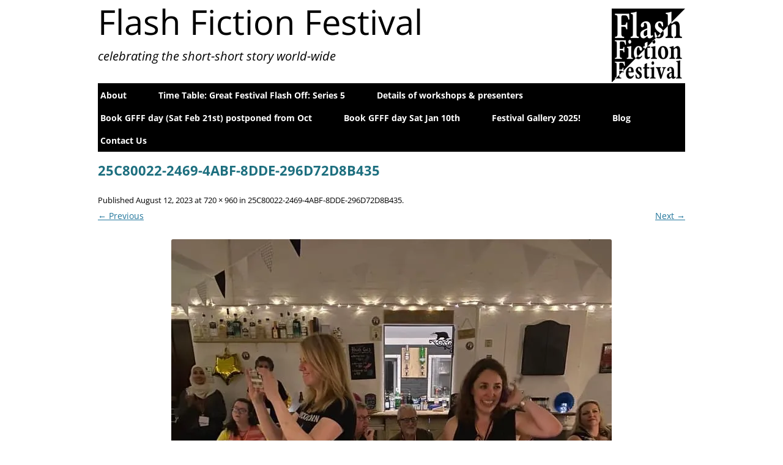

--- FILE ---
content_type: text/html; charset=UTF-8
request_url: https://www.flashfictionfestival.com/25c80022-2469-4abf-8dde-296d72d8b435/
body_size: 9439
content:
<!DOCTYPE html>
<!--[if IE 7]>
<html class="ie ie7" lang="en-GB">
<![endif]-->
<!--[if IE 8]>
<html class="ie ie8" lang="en-GB">
<![endif]-->
<!--[if !(IE 7) & !(IE 8)]><!-->
<html lang="en-GB">
<!--<![endif]-->
<head>
<meta charset="UTF-8" />
<meta name="viewport" content="width=device-width" />
<title>25C80022-2469-4ABF-8DDE-296D72D8B435 | Flash Fiction Festival</title>
<link rel="profile" href="http://gmpg.org/xfn/11" />
<link rel="pingback" href="https://www.flashfictionfestival.com/xmlrpc.php" />
<!--[if lt IE 9]>
<script src="https://www.flashfictionfestival.com/wp-content/themes/twentytwelve/js/html5.js" type="text/javascript"></script>
<![endif]-->
<meta name='robots' content='max-image-preview:large' />
<link rel='dns-prefetch' href='//www.flashfictionfestival.com' />
<link rel='dns-prefetch' href='//secure.gravatar.com' />
<link rel='dns-prefetch' href='//stats.wp.com' />
<link rel='dns-prefetch' href='//v0.wordpress.com' />
<link rel='preconnect' href='//i0.wp.com' />
<link rel='preconnect' href='//c0.wp.com' />
<link rel="alternate" type="application/rss+xml" title="Flash Fiction Festival &raquo; Feed" href="https://www.flashfictionfestival.com/feed/" />
<link rel="alternate" type="application/rss+xml" title="Flash Fiction Festival &raquo; Comments Feed" href="https://www.flashfictionfestival.com/comments/feed/" />
<link rel="alternate" title="oEmbed (JSON)" type="application/json+oembed" href="https://www.flashfictionfestival.com/wp-json/oembed/1.0/embed?url=https%3A%2F%2Fwww.flashfictionfestival.com%2F25c80022-2469-4abf-8dde-296d72d8b435%2F" />
<link rel="alternate" title="oEmbed (XML)" type="text/xml+oembed" href="https://www.flashfictionfestival.com/wp-json/oembed/1.0/embed?url=https%3A%2F%2Fwww.flashfictionfestival.com%2F25c80022-2469-4abf-8dde-296d72d8b435%2F&#038;format=xml" />
<style id='wp-img-auto-sizes-contain-inline-css' type='text/css'>
img:is([sizes=auto i],[sizes^="auto," i]){contain-intrinsic-size:3000px 1500px}
/*# sourceURL=wp-img-auto-sizes-contain-inline-css */
</style>
<style id='wp-emoji-styles-inline-css' type='text/css'>

	img.wp-smiley, img.emoji {
		display: inline !important;
		border: none !important;
		box-shadow: none !important;
		height: 1em !important;
		width: 1em !important;
		margin: 0 0.07em !important;
		vertical-align: -0.1em !important;
		background: none !important;
		padding: 0 !important;
	}
/*# sourceURL=wp-emoji-styles-inline-css */
</style>
<style id='wp-block-library-inline-css' type='text/css'>
:root{--wp-block-synced-color:#7a00df;--wp-block-synced-color--rgb:122,0,223;--wp-bound-block-color:var(--wp-block-synced-color);--wp-editor-canvas-background:#ddd;--wp-admin-theme-color:#007cba;--wp-admin-theme-color--rgb:0,124,186;--wp-admin-theme-color-darker-10:#006ba1;--wp-admin-theme-color-darker-10--rgb:0,107,160.5;--wp-admin-theme-color-darker-20:#005a87;--wp-admin-theme-color-darker-20--rgb:0,90,135;--wp-admin-border-width-focus:2px}@media (min-resolution:192dpi){:root{--wp-admin-border-width-focus:1.5px}}.wp-element-button{cursor:pointer}:root .has-very-light-gray-background-color{background-color:#eee}:root .has-very-dark-gray-background-color{background-color:#313131}:root .has-very-light-gray-color{color:#eee}:root .has-very-dark-gray-color{color:#313131}:root .has-vivid-green-cyan-to-vivid-cyan-blue-gradient-background{background:linear-gradient(135deg,#00d084,#0693e3)}:root .has-purple-crush-gradient-background{background:linear-gradient(135deg,#34e2e4,#4721fb 50%,#ab1dfe)}:root .has-hazy-dawn-gradient-background{background:linear-gradient(135deg,#faaca8,#dad0ec)}:root .has-subdued-olive-gradient-background{background:linear-gradient(135deg,#fafae1,#67a671)}:root .has-atomic-cream-gradient-background{background:linear-gradient(135deg,#fdd79a,#004a59)}:root .has-nightshade-gradient-background{background:linear-gradient(135deg,#330968,#31cdcf)}:root .has-midnight-gradient-background{background:linear-gradient(135deg,#020381,#2874fc)}:root{--wp--preset--font-size--normal:16px;--wp--preset--font-size--huge:42px}.has-regular-font-size{font-size:1em}.has-larger-font-size{font-size:2.625em}.has-normal-font-size{font-size:var(--wp--preset--font-size--normal)}.has-huge-font-size{font-size:var(--wp--preset--font-size--huge)}.has-text-align-center{text-align:center}.has-text-align-left{text-align:left}.has-text-align-right{text-align:right}.has-fit-text{white-space:nowrap!important}#end-resizable-editor-section{display:none}.aligncenter{clear:both}.items-justified-left{justify-content:flex-start}.items-justified-center{justify-content:center}.items-justified-right{justify-content:flex-end}.items-justified-space-between{justify-content:space-between}.screen-reader-text{border:0;clip-path:inset(50%);height:1px;margin:-1px;overflow:hidden;padding:0;position:absolute;width:1px;word-wrap:normal!important}.screen-reader-text:focus{background-color:#ddd;clip-path:none;color:#444;display:block;font-size:1em;height:auto;left:5px;line-height:normal;padding:15px 23px 14px;text-decoration:none;top:5px;width:auto;z-index:100000}html :where(.has-border-color){border-style:solid}html :where([style*=border-top-color]){border-top-style:solid}html :where([style*=border-right-color]){border-right-style:solid}html :where([style*=border-bottom-color]){border-bottom-style:solid}html :where([style*=border-left-color]){border-left-style:solid}html :where([style*=border-width]){border-style:solid}html :where([style*=border-top-width]){border-top-style:solid}html :where([style*=border-right-width]){border-right-style:solid}html :where([style*=border-bottom-width]){border-bottom-style:solid}html :where([style*=border-left-width]){border-left-style:solid}html :where(img[class*=wp-image-]){height:auto;max-width:100%}:where(figure){margin:0 0 1em}html :where(.is-position-sticky){--wp-admin--admin-bar--position-offset:var(--wp-admin--admin-bar--height,0px)}@media screen and (max-width:600px){html :where(.is-position-sticky){--wp-admin--admin-bar--position-offset:0px}}

/*# sourceURL=wp-block-library-inline-css */
</style><style id='global-styles-inline-css' type='text/css'>
:root{--wp--preset--aspect-ratio--square: 1;--wp--preset--aspect-ratio--4-3: 4/3;--wp--preset--aspect-ratio--3-4: 3/4;--wp--preset--aspect-ratio--3-2: 3/2;--wp--preset--aspect-ratio--2-3: 2/3;--wp--preset--aspect-ratio--16-9: 16/9;--wp--preset--aspect-ratio--9-16: 9/16;--wp--preset--color--black: #000000;--wp--preset--color--cyan-bluish-gray: #abb8c3;--wp--preset--color--white: #fff;--wp--preset--color--pale-pink: #f78da7;--wp--preset--color--vivid-red: #cf2e2e;--wp--preset--color--luminous-vivid-orange: #ff6900;--wp--preset--color--luminous-vivid-amber: #fcb900;--wp--preset--color--light-green-cyan: #7bdcb5;--wp--preset--color--vivid-green-cyan: #00d084;--wp--preset--color--pale-cyan-blue: #8ed1fc;--wp--preset--color--vivid-cyan-blue: #0693e3;--wp--preset--color--vivid-purple: #9b51e0;--wp--preset--color--blue: #21759b;--wp--preset--color--dark-gray: #444;--wp--preset--color--medium-gray: #9f9f9f;--wp--preset--color--light-gray: #e6e6e6;--wp--preset--gradient--vivid-cyan-blue-to-vivid-purple: linear-gradient(135deg,rgb(6,147,227) 0%,rgb(155,81,224) 100%);--wp--preset--gradient--light-green-cyan-to-vivid-green-cyan: linear-gradient(135deg,rgb(122,220,180) 0%,rgb(0,208,130) 100%);--wp--preset--gradient--luminous-vivid-amber-to-luminous-vivid-orange: linear-gradient(135deg,rgb(252,185,0) 0%,rgb(255,105,0) 100%);--wp--preset--gradient--luminous-vivid-orange-to-vivid-red: linear-gradient(135deg,rgb(255,105,0) 0%,rgb(207,46,46) 100%);--wp--preset--gradient--very-light-gray-to-cyan-bluish-gray: linear-gradient(135deg,rgb(238,238,238) 0%,rgb(169,184,195) 100%);--wp--preset--gradient--cool-to-warm-spectrum: linear-gradient(135deg,rgb(74,234,220) 0%,rgb(151,120,209) 20%,rgb(207,42,186) 40%,rgb(238,44,130) 60%,rgb(251,105,98) 80%,rgb(254,248,76) 100%);--wp--preset--gradient--blush-light-purple: linear-gradient(135deg,rgb(255,206,236) 0%,rgb(152,150,240) 100%);--wp--preset--gradient--blush-bordeaux: linear-gradient(135deg,rgb(254,205,165) 0%,rgb(254,45,45) 50%,rgb(107,0,62) 100%);--wp--preset--gradient--luminous-dusk: linear-gradient(135deg,rgb(255,203,112) 0%,rgb(199,81,192) 50%,rgb(65,88,208) 100%);--wp--preset--gradient--pale-ocean: linear-gradient(135deg,rgb(255,245,203) 0%,rgb(182,227,212) 50%,rgb(51,167,181) 100%);--wp--preset--gradient--electric-grass: linear-gradient(135deg,rgb(202,248,128) 0%,rgb(113,206,126) 100%);--wp--preset--gradient--midnight: linear-gradient(135deg,rgb(2,3,129) 0%,rgb(40,116,252) 100%);--wp--preset--font-size--small: 13px;--wp--preset--font-size--medium: 20px;--wp--preset--font-size--large: 36px;--wp--preset--font-size--x-large: 42px;--wp--preset--spacing--20: 0.44rem;--wp--preset--spacing--30: 0.67rem;--wp--preset--spacing--40: 1rem;--wp--preset--spacing--50: 1.5rem;--wp--preset--spacing--60: 2.25rem;--wp--preset--spacing--70: 3.38rem;--wp--preset--spacing--80: 5.06rem;--wp--preset--shadow--natural: 6px 6px 9px rgba(0, 0, 0, 0.2);--wp--preset--shadow--deep: 12px 12px 50px rgba(0, 0, 0, 0.4);--wp--preset--shadow--sharp: 6px 6px 0px rgba(0, 0, 0, 0.2);--wp--preset--shadow--outlined: 6px 6px 0px -3px rgb(255, 255, 255), 6px 6px rgb(0, 0, 0);--wp--preset--shadow--crisp: 6px 6px 0px rgb(0, 0, 0);}:where(.is-layout-flex){gap: 0.5em;}:where(.is-layout-grid){gap: 0.5em;}body .is-layout-flex{display: flex;}.is-layout-flex{flex-wrap: wrap;align-items: center;}.is-layout-flex > :is(*, div){margin: 0;}body .is-layout-grid{display: grid;}.is-layout-grid > :is(*, div){margin: 0;}:where(.wp-block-columns.is-layout-flex){gap: 2em;}:where(.wp-block-columns.is-layout-grid){gap: 2em;}:where(.wp-block-post-template.is-layout-flex){gap: 1.25em;}:where(.wp-block-post-template.is-layout-grid){gap: 1.25em;}.has-black-color{color: var(--wp--preset--color--black) !important;}.has-cyan-bluish-gray-color{color: var(--wp--preset--color--cyan-bluish-gray) !important;}.has-white-color{color: var(--wp--preset--color--white) !important;}.has-pale-pink-color{color: var(--wp--preset--color--pale-pink) !important;}.has-vivid-red-color{color: var(--wp--preset--color--vivid-red) !important;}.has-luminous-vivid-orange-color{color: var(--wp--preset--color--luminous-vivid-orange) !important;}.has-luminous-vivid-amber-color{color: var(--wp--preset--color--luminous-vivid-amber) !important;}.has-light-green-cyan-color{color: var(--wp--preset--color--light-green-cyan) !important;}.has-vivid-green-cyan-color{color: var(--wp--preset--color--vivid-green-cyan) !important;}.has-pale-cyan-blue-color{color: var(--wp--preset--color--pale-cyan-blue) !important;}.has-vivid-cyan-blue-color{color: var(--wp--preset--color--vivid-cyan-blue) !important;}.has-vivid-purple-color{color: var(--wp--preset--color--vivid-purple) !important;}.has-black-background-color{background-color: var(--wp--preset--color--black) !important;}.has-cyan-bluish-gray-background-color{background-color: var(--wp--preset--color--cyan-bluish-gray) !important;}.has-white-background-color{background-color: var(--wp--preset--color--white) !important;}.has-pale-pink-background-color{background-color: var(--wp--preset--color--pale-pink) !important;}.has-vivid-red-background-color{background-color: var(--wp--preset--color--vivid-red) !important;}.has-luminous-vivid-orange-background-color{background-color: var(--wp--preset--color--luminous-vivid-orange) !important;}.has-luminous-vivid-amber-background-color{background-color: var(--wp--preset--color--luminous-vivid-amber) !important;}.has-light-green-cyan-background-color{background-color: var(--wp--preset--color--light-green-cyan) !important;}.has-vivid-green-cyan-background-color{background-color: var(--wp--preset--color--vivid-green-cyan) !important;}.has-pale-cyan-blue-background-color{background-color: var(--wp--preset--color--pale-cyan-blue) !important;}.has-vivid-cyan-blue-background-color{background-color: var(--wp--preset--color--vivid-cyan-blue) !important;}.has-vivid-purple-background-color{background-color: var(--wp--preset--color--vivid-purple) !important;}.has-black-border-color{border-color: var(--wp--preset--color--black) !important;}.has-cyan-bluish-gray-border-color{border-color: var(--wp--preset--color--cyan-bluish-gray) !important;}.has-white-border-color{border-color: var(--wp--preset--color--white) !important;}.has-pale-pink-border-color{border-color: var(--wp--preset--color--pale-pink) !important;}.has-vivid-red-border-color{border-color: var(--wp--preset--color--vivid-red) !important;}.has-luminous-vivid-orange-border-color{border-color: var(--wp--preset--color--luminous-vivid-orange) !important;}.has-luminous-vivid-amber-border-color{border-color: var(--wp--preset--color--luminous-vivid-amber) !important;}.has-light-green-cyan-border-color{border-color: var(--wp--preset--color--light-green-cyan) !important;}.has-vivid-green-cyan-border-color{border-color: var(--wp--preset--color--vivid-green-cyan) !important;}.has-pale-cyan-blue-border-color{border-color: var(--wp--preset--color--pale-cyan-blue) !important;}.has-vivid-cyan-blue-border-color{border-color: var(--wp--preset--color--vivid-cyan-blue) !important;}.has-vivid-purple-border-color{border-color: var(--wp--preset--color--vivid-purple) !important;}.has-vivid-cyan-blue-to-vivid-purple-gradient-background{background: var(--wp--preset--gradient--vivid-cyan-blue-to-vivid-purple) !important;}.has-light-green-cyan-to-vivid-green-cyan-gradient-background{background: var(--wp--preset--gradient--light-green-cyan-to-vivid-green-cyan) !important;}.has-luminous-vivid-amber-to-luminous-vivid-orange-gradient-background{background: var(--wp--preset--gradient--luminous-vivid-amber-to-luminous-vivid-orange) !important;}.has-luminous-vivid-orange-to-vivid-red-gradient-background{background: var(--wp--preset--gradient--luminous-vivid-orange-to-vivid-red) !important;}.has-very-light-gray-to-cyan-bluish-gray-gradient-background{background: var(--wp--preset--gradient--very-light-gray-to-cyan-bluish-gray) !important;}.has-cool-to-warm-spectrum-gradient-background{background: var(--wp--preset--gradient--cool-to-warm-spectrum) !important;}.has-blush-light-purple-gradient-background{background: var(--wp--preset--gradient--blush-light-purple) !important;}.has-blush-bordeaux-gradient-background{background: var(--wp--preset--gradient--blush-bordeaux) !important;}.has-luminous-dusk-gradient-background{background: var(--wp--preset--gradient--luminous-dusk) !important;}.has-pale-ocean-gradient-background{background: var(--wp--preset--gradient--pale-ocean) !important;}.has-electric-grass-gradient-background{background: var(--wp--preset--gradient--electric-grass) !important;}.has-midnight-gradient-background{background: var(--wp--preset--gradient--midnight) !important;}.has-small-font-size{font-size: var(--wp--preset--font-size--small) !important;}.has-medium-font-size{font-size: var(--wp--preset--font-size--medium) !important;}.has-large-font-size{font-size: var(--wp--preset--font-size--large) !important;}.has-x-large-font-size{font-size: var(--wp--preset--font-size--x-large) !important;}
/*# sourceURL=global-styles-inline-css */
</style>

<style id='classic-theme-styles-inline-css' type='text/css'>
/*! This file is auto-generated */
.wp-block-button__link{color:#fff;background-color:#32373c;border-radius:9999px;box-shadow:none;text-decoration:none;padding:calc(.667em + 2px) calc(1.333em + 2px);font-size:1.125em}.wp-block-file__button{background:#32373c;color:#fff;text-decoration:none}
/*# sourceURL=/wp-includes/css/classic-themes.min.css */
</style>
<link rel='stylesheet' id='contact-form-7-css' href='https://www.flashfictionfestival.com/wp-content/plugins/contact-form-7/includes/css/styles.css?ver=6.1.4' type='text/css' media='all' />
<link rel='stylesheet' id='parent-style-css' href='https://www.flashfictionfestival.com/wp-content/themes/twentytwelve/style.css?ver=6.9' type='text/css' media='all' />
<link rel='stylesheet' id='child-style-css' href='https://www.flashfictionfestival.com/wp-content/themes/twentytwelve-child/style.css?ver=6.9' type='text/css' media='all' />
<link rel='stylesheet' id='twentytwelve-fonts-css' href='https://www.flashfictionfestival.com/wp-content/themes/twentytwelve/fonts/font-open-sans.css?ver=20230328' type='text/css' media='all' />
<link rel='stylesheet' id='twentytwelve-style-css' href='https://www.flashfictionfestival.com/wp-content/themes/twentytwelve-child/style.css?ver=20231107' type='text/css' media='all' />
<link rel='stylesheet' id='twentytwelve-block-style-css' href='https://www.flashfictionfestival.com/wp-content/themes/twentytwelve/css/blocks.css?ver=20230213' type='text/css' media='all' />
<script type="text/javascript" src="https://c0.wp.com/c/6.9/wp-includes/js/jquery/jquery.min.js" id="jquery-core-js"></script>
<script type="text/javascript" src="https://c0.wp.com/c/6.9/wp-includes/js/jquery/jquery-migrate.min.js" id="jquery-migrate-js"></script>
<script type="text/javascript" src="https://www.flashfictionfestival.com/wp-content/themes/twentytwelve/js/navigation.js?ver=20141205" id="twentytwelve-navigation-js" defer="defer" data-wp-strategy="defer"></script>
<link rel="https://api.w.org/" href="https://www.flashfictionfestival.com/wp-json/" /><link rel="alternate" title="JSON" type="application/json" href="https://www.flashfictionfestival.com/wp-json/wp/v2/media/6660" /><link rel="EditURI" type="application/rsd+xml" title="RSD" href="https://www.flashfictionfestival.com/xmlrpc.php?rsd" />
<meta name="generator" content="WordPress 6.9" />
<link rel="canonical" href="https://www.flashfictionfestival.com/25c80022-2469-4abf-8dde-296d72d8b435/" />
<link rel='shortlink' href='https://wp.me/a8pJoK-1Jq' />
	<style>img#wpstats{display:none}</style>
		<style type="text/css" id="custom-background-css">
body.custom-background { background-color: #ffffff; }
</style>
	
<!-- Jetpack Open Graph Tags -->
<meta property="og:type" content="article" />
<meta property="og:title" content="25C80022-2469-4ABF-8DDE-296D72D8B435" />
<meta property="og:url" content="https://www.flashfictionfestival.com/25c80022-2469-4abf-8dde-296d72d8b435/" />
<meta property="og:description" content="Visit the post for more." />
<meta property="article:published_time" content="2023-08-12T18:51:00+00:00" />
<meta property="article:modified_time" content="2023-08-12T18:51:00+00:00" />
<meta property="og:site_name" content="Flash Fiction Festival" />
<meta property="og:image" content="https://www.flashfictionfestival.com/wp-content/uploads/2023/08/25C80022-2469-4ABF-8DDE-296D72D8B435.jpeg" />
<meta property="og:image:alt" content="" />
<meta property="og:locale" content="en_GB" />
<meta name="twitter:text:title" content="25C80022-2469-4ABF-8DDE-296D72D8B435" />
<meta name="twitter:image" content="https://i0.wp.com/www.flashfictionfestival.com/wp-content/uploads/2023/08/25C80022-2469-4ABF-8DDE-296D72D8B435.jpeg?fit=720%2C960&#038;ssl=1&#038;w=640" />
<meta name="twitter:card" content="summary_large_image" />
<meta name="twitter:description" content="Visit the post for more." />

<!-- End Jetpack Open Graph Tags -->
<link rel="icon" href="https://i0.wp.com/www.flashfictionfestival.com/wp-content/uploads/2017/02/cropped-fff-web-logo.png?fit=32%2C32&#038;ssl=1" sizes="32x32" />
<link rel="icon" href="https://i0.wp.com/www.flashfictionfestival.com/wp-content/uploads/2017/02/cropped-fff-web-logo.png?fit=192%2C192&#038;ssl=1" sizes="192x192" />
<link rel="apple-touch-icon" href="https://i0.wp.com/www.flashfictionfestival.com/wp-content/uploads/2017/02/cropped-fff-web-logo.png?fit=180%2C180&#038;ssl=1" />
<meta name="msapplication-TileImage" content="https://i0.wp.com/www.flashfictionfestival.com/wp-content/uploads/2017/02/cropped-fff-web-logo.png?fit=270%2C270&#038;ssl=1" />
		<style type="text/css" id="wp-custom-css">
			/*
.main-navigation li {
    margin: 0 2.85714rem 0 0;
    position: relative;
}

.main-navigation li {
    margin: 0 1.5rem 0 0;
    position: relative;
}
*/
.featured-post {
    display: none;
}
.jp-carousel-image-meta 
{display: none;
}

.site-header h1.archive-title {
	font-size:2rem;
	text-transform:none;
	color:#1D6F7F;
	font-weight:700;
}

.mailsharelink img:hover {
	opacity:.5;
}
.entry-meta a, footer.entry-meta {
color:black;
text-decoration:none;
}

.entry-meta a:hover {
color:red;
text-decoration:underline;
}

.nav-previous, .nav-next, .nav-previous .drp-txt, .nav-next .drp-txt {
font-size:.9rem;
	width:44%;
	padding:0 .5rem;
	border-radius:3px;
	background:black;
}

.nav-previous a, .nav-next a {
text-decoration:none;
	color:#fff;
	font-weight:700;
}

.nav-previous a:hover, .nav-next a:hover {
	color:red;
}


.nav-previous {

}

.nav-next {
background:black;
}


.wp-caption .wp-caption-text, p.wp-caption-text {
	margin-bottom:0;
	padding-bottom:0;
	line-height:0;
}

#text-2 {
	margin-bottom:.7rem;
	padding-bottom:0;
	background:#e6e6e6;
}

#text-2 p {
	margin-bottom:0;
}

#recent-posts-2 {
	margin-bottom:1.2rem;
}
#recent-posts-2 li, #recent-posts-2 .drp-txt {
	font-size:1rem;
	text-align:center;
}

#recent-posts-2 h3.widget-title {
	text-transform:none;
	font-weight:300;
	font-size:1.5rem;
	margin-bottom:0;
	text-align:center;
	color:#1D6F7F;
}

#recent-posts-2 li {
	border-bottom: 2px solid #e6e6e6;
}

#recent-posts-2 a {
text-decoration:none;
	color:#444;
}

#recent-posts-2 a:hover {
	color:red;
}

.entry-content .more-link {
	color: white;
	text-decoration: none;
	border-bottom: none;
	font-weight: 500;
	background:#1D6F7F;
	float:right;
	border-radius:3px;
	border: 2px solid #7FB9C4;
	padding:2px 4px;
}

#page #main #primary #content .entry-content a.more-link {
	color: white;
	text-decoration: none;
	border-bottom: none;
	font-weight: 500;
	background:#1D6F7F;
	float:right;
	border-radius:3px;
	border: 2px solid #7FB9C4;
	padding:2px 4px;
	font-style:italic;
}

#page #main #primary #content .entry-content a.more-link:hover {
	color: white;
	text-decoration: none;
	border-bottom: none;
	font-weight: 500;
	background:#1D6F7F;
	float:right;
	border-radius:3px;
	border: 2px solid #7FB9C4;
	padding:2px 4px;
	font-style:italic;
	opacity:.7;
}
#fscf_submit2, #fscf_submit3 {
	background:#1D6F7F;
	color:#ffffff;
	font-size:1rem;
}
#fscf_submit2:hover, #fscf_submit3:hover {
	background:#6F7F1D;
}

textarea#fscf_field2_18, textarea#fscf_field2_17 {
height:70px !important;
}

.hedim {
	font-size:.8rem;
	font-style:italic;
	text-align:right;
}
.entry-header img.wp-post-image {
    margin-bottom: 0;
}
#page #main #primary #content .entry-content #spons a {
	border-bottom:none;
}

#payment form p {
	color:#555555;
	font-weight:700;
	margin-bottom:0;
}
#forp {
	font-size:1.5rem;
}

#topp {
	font-weight:700;
	font-size:2.1rem;
	margin-bottom:0;
	margin-top:.5rem;
}

#botp {
	font-size:1.2rem;
	font-weight:700;
	margin-bottom:0;
}

#paycon {
	text-align:center;
	background:#1D6F7F;
	color:#fff;
	border-top:solid 3px #99D8E4;
	padding:0 .5rem .5rem .5rem;
}
#upaycon {
	text-align:center;
	background:#6F7F1D;
	color:#fff;
	border-bottom:solid 3px #99D8E4;
	padding:0 .5rem .5rem .5rem;
	margin-bottom:2rem;
}

#upaycon h3 {
	margin:0;
	padding:1rem 0 0 0;
}



#payment form {
	max-width:280px;
	background:#ffffff;
	padding:1rem;
	margin:1rem auto;
	border-radius:3px;
}
#payment td {
	text-align:center;
	font-weight:700;
	color:#555555;
	border-top:none;
}

#payment form table tr td select {
	color:#000000;
	font-size:.9rem;
	text-align:center;
}

#payment table {
	border-bottom:none;
}

p.mycapt {
	line-height:0;
	font-size:.8rem;
	font-style:italic;
	margin-bottom:.5rem;
}

 
#teampage h3 {
	clear:none;
	background:#1D6F7F;
	color:#fffffF;
	padding: 0 .5rem;
	hyphens:none;
}

#teampage p {
	margin-bottom:2rem;
}

#wrkshops h3 {
	margin-bottom:1rem;
	color:#1D6F7F;
	clear:none;
}
#wrkshops p {
	hyphens:none;
}
#menu-item-763 {
	float:right;
	margin-right:.333rem;
}

#programme p {
	margin:.5rem;
	border-top:1px solid #e6e6e6;
}

#programme ul {
	margin:.5rem;
}

a.butthov:hover {
	opacity:.5;
}

#page #main #primary #content .entry-content #upaycon a {
	color:#fff;
	border-bottom: 2px dotted #ccc;
}

#page #main #primary #content .entry-content #upaycon a:hover {
	color:red;
	border-bottom: 2px dotted red;
}


#page #main #primary #content .entry-content a {
	color:black;
	text-decoration:none;
	border-bottom: 2px dotted #999;
	font-weight:500;
}
#page #main #primary #content .entry-content a:hover {
	color:red;
	text-decoration:none;
	border-bottom: 2px dotted red;
}

#page #main #primary #content .entry-content .mailsharelink a img {
	border-bottom:none;
}
/*------------------------------------TOP MARGIN ADJUSTS */
.site-content {
	margin-top: 0;
}

#secondary {
	margin-top: 0;
}

.main-navigation {
	margin-top: 0;
}
.main-navigation li a {
  text-transform: none;
	font-size:1rem;
  padding:0 4px;
	color:white;
	line-height:2.7rem;
	font-weight:700;
}

.main-navigation li a:hover {
  color:red;
}

.main-navigation .current-menu-item > a, .main-navigation .current-menu-ancestor > a, .main-navigation .current_page_item > a, .main-navigation .current_page_ancestor > a {
	color:black;
	background:white;
	border:solid 1px black;
	border-bottom:none;
	border-top-right-radius:12px;
	border-top-left-radius:12px;
}
.entry-content img, .comment-content img, .widget img, img.header-image, .author-avatar img, img.wp-post-image {
    box-shadow: none;
}
.main-navigation ul.nav-menu, .main-navigation div.nav-menu > ul {
    border-top: 1px solid #000000;
	border-bottom: 3px solid #ffffff;
	background:black;
}


.site-header h1 a {
	color:black;
}
.site-header h1 a:hover {
	color:red;
}
.site-header h1 {
	text-align: left;
	font-size: 4rem;
	line-height: 3rem;
	font-weight: 100;
	padding-bottom:1.8rem;
}

#site-navigation .menu-toggle {
	margin:3rem auto 1rem;
	background:#000;
	color:#fff;
	font-weight:700;
	font-size:1rem;
	border-radius:9px;
	border:solid 3px #e6e6e6;
	clear:both;
}

#site-navigation .menu-toggle:hover {
	opacity:.5;
}
.site-header {
	padding:.5rem 0 1rem 0;
}

.site-header h2 {
	color:black;
    font-size: 1.4rem;
    font-weight:100;
    line-height: 1.5rem;
    text-align: left;
	font-style: italic;
	margin-bottom:1rem;
}
.entry-header .entry-title {
    color:#1D6F7F;
	padding: 0;
	font-weight:700;
}

#post-4 .entry-header {
    margin-bottom: 0rem;
}
.drp-txt {
	font-size: 1.17857rem;
}
.entry-header .entry-title a {
    color: #1D6F7F;
	font-weight:700;
}
.entry-header .entry-title a:hover {
    color: black;
}
@media screen and (max-width: 960px) {
	.site-header h1 {
		text-align: left;
		font-size: 3rem;
		line-height: 3.6rem;
		font-weight: 100;
		padding: 0 0 2rem;
	}
}
@media screen and (max-width: 600px) {
	.site-header h2 {
		text-align: center;
		font-size: .9rem;
		line-height: .5rem;
		padding:0 0 2rem;
		margin: 0;
		font-weight: 500;
	}
#bficon {
		height: 50px;
		width: 50px;
		padding-left: 1rem;
		margin: 0 auto 1rem;
	}
	
	.site-header h1 {
		text-align: center;
		font-size: 1.8rem;
		line-height: 1.5rem;
		padding:0 0 .5rem;
		margin: 0;
		font-weight: 500;
	}
.main-navigation .current-menu-item > a, .main-navigation .current-menu-ancestor > a, .main-navigation .current_page_item > a, .main-navigation .current_page_ancestor > a {
	border-radius:9px;
	padding:3px 5px;
}
.main-navigation li a {
	text-decoration: none;
	}
#site-navigation .menu-toggle {
	display:block;
	clear:both;
}
.main-navigation ul.nav-menu, .main-navigation div.nav-menu > ul {
    width:100%;
	border:none;
	border-radius:9px;
	background:#1D6F7F;
	border-top:solid #6F7F1D 9px;
	border-bottom:solid #6F7F1D 9px;
}
#menu-item-165 {
	float:none;
	padding-bottom:1rem;
}
}		</style>
		<meta name="google-site-verification" content="nd4_6lgIQxzwS1Eqa_9roADGWzFa-F4j5PU4GB6pOqY" />
</head>
<body class="attachment wp-singular attachment-template-default single single-attachment postid-6660 attachmentid-6660 attachment-jpeg custom-background wp-embed-responsive wp-theme-twentytwelve wp-child-theme-twentytwelve-child custom-background-white custom-font-enabled single-author">
<div id="page" class="hfeed site">
	<header id="masthead" class="site-header" role="banner"><header id="masthead" class="site-header" role="banner"><div style="float:right; margin-left: .1rem"><a href="https://www.flashfictionfestival.com/"><img id="bficon" class="alignnone size-full wp-image-34" src="https://www.flashfictionfestival.com/wp-content/uploads/2017/02/ffflogo.png" alt="" height="120" width="120"></a></div>
		<hgroup style="float:left">
			<h1 class="site-title"><a href="https://www.flashfictionfestival.com/" title="Flash Fiction Festival" rel="home">Flash Fiction Festival</a></h1>
			<h2 class="site-description">celebrating the short-short story world-wide</h2>
		</hgroup>

		<nav id="site-navigation" class="main-navigation" role="navigation">
			<button class="menu-toggle">Menu</button>
			<a class="assistive-text" href="#content" title="Skip to content">Skip to content</a>
			<div class="menu-menu-1-container"><ul id="menu-menu-1" class="nav-menu"><li id="menu-item-7173" class="menu-item menu-item-type-post_type menu-item-object-page menu-item-home menu-item-7173"><a href="https://www.flashfictionfestival.com/">About</a></li>
<li id="menu-item-8472" class="menu-item menu-item-type-post_type menu-item-object-page menu-item-8472"><a href="https://www.flashfictionfestival.com/online-programme-great-festival-flash-off-series-3/">Time Table:  Great Festival Flash Off: Series 5</a></li>
<li id="menu-item-8489" class="menu-item menu-item-type-post_type menu-item-object-page menu-item-8489"><a href="https://www.flashfictionfestival.com/workshops-for-the-on-line-series/">Details of workshops &#038; presenters</a></li>
<li id="menu-item-8642" class="menu-item menu-item-type-post_type menu-item-object-page menu-item-8642"><a href="https://www.flashfictionfestival.com/book-gfff-day-oct-25th-2025/">Book GFFF day (Sat Feb 21st) postponed from Oct</a></li>
<li id="menu-item-8647" class="menu-item menu-item-type-post_type menu-item-object-page menu-item-8647"><a href="https://www.flashfictionfestival.com/book-gfff-day-jan-10th-2026/">Book GFFF day Sat Jan 10th</a></li>
<li id="menu-item-8553" class="menu-item menu-item-type-post_type menu-item-object-post menu-item-8553"><a href="https://www.flashfictionfestival.com/festival-gallery-2025/">Festival Gallery 2025!</a></li>
<li id="menu-item-906" class="menu-item menu-item-type-post_type menu-item-object-page current_page_parent menu-item-906"><a href="https://www.flashfictionfestival.com/news/">Blog</a></li>
<li id="menu-item-8110" class="menu-item menu-item-type-post_type menu-item-object-page menu-item-8110"><a href="https://www.flashfictionfestival.com/talking-with-us/">Contact Us</a></li>
</ul></div>		</nav><!-- #site-navigation -->

			</header><!-- #masthead --><div id="main" class="wrapper">
	<div id="primary" class="site-content">
		<div id="content" role="main">

		
				<article id="post-6660" class="image-attachment post-6660 attachment type-attachment status-inherit hentry">
					<header class="entry-header">
						<h1 class="entry-title">25C80022-2469-4ABF-8DDE-296D72D8B435</h1>

						<footer class="entry-meta">
							<span class="meta-prep meta-prep-entry-date">Published </span> <span class="entry-date"><time class="entry-date" datetime="2023-08-12T19:51:00+01:00">August 12, 2023</time></span> at <a href="https://www.flashfictionfestival.com/wp-content/uploads/2023/08/25C80022-2469-4ABF-8DDE-296D72D8B435.jpeg" title="Link to full-size image">720 &times; 960</a> in <a href="https://www.flashfictionfestival.com/25c80022-2469-4abf-8dde-296d72d8b435/" title="Go to 25C80022-2469-4ABF-8DDE-296D72D8B435" rel="gallery">25C80022-2469-4ABF-8DDE-296D72D8B435</a>.													</footer><!-- .entry-meta -->

						<nav id="image-navigation" class="navigation">
							<span class="previous-image"><a href='https://www.flashfictionfestival.com/3bd6caa1-0a9b-46df-8369-2f720fd57005_1_105_c/'>&larr; Previous</a></span>
							<span class="next-image"><a href='https://www.flashfictionfestival.com/827771a2-1bca-43b9-bfa0-612619592d59/'>Next &rarr;</a></span>
						</nav><!-- #image-navigation -->
					</header><!-- .entry-header -->

					<div class="entry-content">

						<div class="entry-attachment">
							<div class="attachment">
											<a href="https://www.flashfictionfestival.com/827771a2-1bca-43b9-bfa0-612619592d59/" title="25C80022-2469-4ABF-8DDE-296D72D8B435" rel="attachment">
									<img width="720" height="960" src="https://i0.wp.com/www.flashfictionfestival.com/wp-content/uploads/2023/08/25C80022-2469-4ABF-8DDE-296D72D8B435.jpeg?fit=720%2C960&amp;ssl=1" class="attachment-960x960 size-960x960" alt="" decoding="async" fetchpriority="high" srcset="https://i0.wp.com/www.flashfictionfestival.com/wp-content/uploads/2023/08/25C80022-2469-4ABF-8DDE-296D72D8B435.jpeg?w=720&amp;ssl=1 720w, https://i0.wp.com/www.flashfictionfestival.com/wp-content/uploads/2023/08/25C80022-2469-4ABF-8DDE-296D72D8B435.jpeg?resize=225%2C300&amp;ssl=1 225w, https://i0.wp.com/www.flashfictionfestival.com/wp-content/uploads/2023/08/25C80022-2469-4ABF-8DDE-296D72D8B435.jpeg?resize=624%2C832&amp;ssl=1 624w" sizes="(max-width: 720px) 100vw, 720px" data-attachment-id="6660" data-permalink="https://www.flashfictionfestival.com/25c80022-2469-4abf-8dde-296d72d8b435/" data-orig-file="https://i0.wp.com/www.flashfictionfestival.com/wp-content/uploads/2023/08/25C80022-2469-4ABF-8DDE-296D72D8B435.jpeg?fit=720%2C960&amp;ssl=1" data-orig-size="720,960" data-comments-opened="0" data-image-meta="{&quot;aperture&quot;:&quot;0&quot;,&quot;credit&quot;:&quot;&quot;,&quot;camera&quot;:&quot;&quot;,&quot;caption&quot;:&quot;&quot;,&quot;created_timestamp&quot;:&quot;0&quot;,&quot;copyright&quot;:&quot;&quot;,&quot;focal_length&quot;:&quot;0&quot;,&quot;iso&quot;:&quot;0&quot;,&quot;shutter_speed&quot;:&quot;0&quot;,&quot;title&quot;:&quot;&quot;,&quot;orientation&quot;:&quot;1&quot;}" data-image-title="25C80022-2469-4ABF-8DDE-296D72D8B435" data-image-description="" data-image-caption="" data-medium-file="https://i0.wp.com/www.flashfictionfestival.com/wp-content/uploads/2023/08/25C80022-2469-4ABF-8DDE-296D72D8B435.jpeg?fit=225%2C300&amp;ssl=1" data-large-file="https://i0.wp.com/www.flashfictionfestival.com/wp-content/uploads/2023/08/25C80022-2469-4ABF-8DDE-296D72D8B435.jpeg?fit=720%2C960&amp;ssl=1" />								</a>

															</div><!-- .attachment -->

						</div><!-- .entry-attachment -->

						<div class="entry-description">
																				</div><!-- .entry-description -->

					</div><!-- .entry-content -->

				</article><!-- #post -->

				
<div id="comments" class="comments-area">

	
	
	
</div><!-- #comments .comments-area -->

			
		</div><!-- #content -->
	</div><!-- #primary -->

	</div><!-- #main .wrapper -->
	<footer id="colophon" role="contentinfo">
		<!-- <div class="site-info">
						<a href="http://wordpress.org/" title="Semantic Personal Publishing Platform">Proudly powered by WordPress</a>
		</div> --></p>We use Cookies to make this site simpler. <a title="Cookies" href="/policies/#cookie" rel="nofollow">Find out more about cookies.</a><br><a title="Home Page" href="/"><strong>|Home|</strong></a>&nbsp;&nbsp;&nbsp;<a title="Terms and Conditions" href="/policies/#tnc" rel="nofollow"><strong>|Terms and Conditions|</strong></a>&nbsp;&nbsp;&nbsp;<a title="Privacy Policy" href="/policies/#privpol" rel="nofollow"><strong>|Privacy Policy|</strong></a>&nbsp;&nbsp;&nbsp;<a title="Get In Touch" href="/talking-with-us/" rel="nofollow"><strong>|Contact Us|</strong></a><br>© 2017-2026 Flash Fiction Festival<div id="sopen">&nbsp;</div><!-- .site-info -->

	</footer><!-- #colophon -->
</div><!-- #page -->

<script type="speculationrules">
{"prefetch":[{"source":"document","where":{"and":[{"href_matches":"/*"},{"not":{"href_matches":["/wp-*.php","/wp-admin/*","/wp-content/uploads/*","/wp-content/*","/wp-content/plugins/*","/wp-content/themes/twentytwelve-child/*","/wp-content/themes/twentytwelve/*","/*\\?(.+)"]}},{"not":{"selector_matches":"a[rel~=\"nofollow\"]"}},{"not":{"selector_matches":".no-prefetch, .no-prefetch a"}}]},"eagerness":"conservative"}]}
</script>
<script type="text/javascript" src="https://c0.wp.com/c/6.9/wp-includes/js/dist/hooks.min.js" id="wp-hooks-js"></script>
<script type="text/javascript" src="https://c0.wp.com/c/6.9/wp-includes/js/dist/i18n.min.js" id="wp-i18n-js"></script>
<script type="text/javascript" id="wp-i18n-js-after">
/* <![CDATA[ */
wp.i18n.setLocaleData( { 'text direction\u0004ltr': [ 'ltr' ] } );
//# sourceURL=wp-i18n-js-after
/* ]]> */
</script>
<script type="text/javascript" src="https://www.flashfictionfestival.com/wp-content/plugins/contact-form-7/includes/swv/js/index.js?ver=6.1.4" id="swv-js"></script>
<script type="text/javascript" id="contact-form-7-js-translations">
/* <![CDATA[ */
( function( domain, translations ) {
	var localeData = translations.locale_data[ domain ] || translations.locale_data.messages;
	localeData[""].domain = domain;
	wp.i18n.setLocaleData( localeData, domain );
} )( "contact-form-7", {"translation-revision-date":"2024-05-21 11:58:24+0000","generator":"GlotPress\/4.0.1","domain":"messages","locale_data":{"messages":{"":{"domain":"messages","plural-forms":"nplurals=2; plural=n != 1;","lang":"en_GB"},"Error:":["Error:"]}},"comment":{"reference":"includes\/js\/index.js"}} );
//# sourceURL=contact-form-7-js-translations
/* ]]> */
</script>
<script type="text/javascript" id="contact-form-7-js-before">
/* <![CDATA[ */
var wpcf7 = {
    "api": {
        "root": "https:\/\/www.flashfictionfestival.com\/wp-json\/",
        "namespace": "contact-form-7\/v1"
    }
};
//# sourceURL=contact-form-7-js-before
/* ]]> */
</script>
<script type="text/javascript" src="https://www.flashfictionfestival.com/wp-content/plugins/contact-form-7/includes/js/index.js?ver=6.1.4" id="contact-form-7-js"></script>
<script type="text/javascript" id="jetpack-stats-js-before">
/* <![CDATA[ */
_stq = window._stq || [];
_stq.push([ "view", JSON.parse("{\"v\":\"ext\",\"blog\":\"124343402\",\"post\":\"6660\",\"tz\":\"0\",\"srv\":\"www.flashfictionfestival.com\",\"j\":\"1:15.3.1\"}") ]);
_stq.push([ "clickTrackerInit", "124343402", "6660" ]);
//# sourceURL=jetpack-stats-js-before
/* ]]> */
</script>
<script type="text/javascript" src="https://stats.wp.com/e-202603.js" id="jetpack-stats-js" defer="defer" data-wp-strategy="defer"></script>
<script id="wp-emoji-settings" type="application/json">
{"baseUrl":"https://s.w.org/images/core/emoji/17.0.2/72x72/","ext":".png","svgUrl":"https://s.w.org/images/core/emoji/17.0.2/svg/","svgExt":".svg","source":{"concatemoji":"https://www.flashfictionfestival.com/wp-includes/js/wp-emoji-release.min.js?ver=6.9"}}
</script>
<script type="module">
/* <![CDATA[ */
/*! This file is auto-generated */
const a=JSON.parse(document.getElementById("wp-emoji-settings").textContent),o=(window._wpemojiSettings=a,"wpEmojiSettingsSupports"),s=["flag","emoji"];function i(e){try{var t={supportTests:e,timestamp:(new Date).valueOf()};sessionStorage.setItem(o,JSON.stringify(t))}catch(e){}}function c(e,t,n){e.clearRect(0,0,e.canvas.width,e.canvas.height),e.fillText(t,0,0);t=new Uint32Array(e.getImageData(0,0,e.canvas.width,e.canvas.height).data);e.clearRect(0,0,e.canvas.width,e.canvas.height),e.fillText(n,0,0);const a=new Uint32Array(e.getImageData(0,0,e.canvas.width,e.canvas.height).data);return t.every((e,t)=>e===a[t])}function p(e,t){e.clearRect(0,0,e.canvas.width,e.canvas.height),e.fillText(t,0,0);var n=e.getImageData(16,16,1,1);for(let e=0;e<n.data.length;e++)if(0!==n.data[e])return!1;return!0}function u(e,t,n,a){switch(t){case"flag":return n(e,"\ud83c\udff3\ufe0f\u200d\u26a7\ufe0f","\ud83c\udff3\ufe0f\u200b\u26a7\ufe0f")?!1:!n(e,"\ud83c\udde8\ud83c\uddf6","\ud83c\udde8\u200b\ud83c\uddf6")&&!n(e,"\ud83c\udff4\udb40\udc67\udb40\udc62\udb40\udc65\udb40\udc6e\udb40\udc67\udb40\udc7f","\ud83c\udff4\u200b\udb40\udc67\u200b\udb40\udc62\u200b\udb40\udc65\u200b\udb40\udc6e\u200b\udb40\udc67\u200b\udb40\udc7f");case"emoji":return!a(e,"\ud83e\u1fac8")}return!1}function f(e,t,n,a){let r;const o=(r="undefined"!=typeof WorkerGlobalScope&&self instanceof WorkerGlobalScope?new OffscreenCanvas(300,150):document.createElement("canvas")).getContext("2d",{willReadFrequently:!0}),s=(o.textBaseline="top",o.font="600 32px Arial",{});return e.forEach(e=>{s[e]=t(o,e,n,a)}),s}function r(e){var t=document.createElement("script");t.src=e,t.defer=!0,document.head.appendChild(t)}a.supports={everything:!0,everythingExceptFlag:!0},new Promise(t=>{let n=function(){try{var e=JSON.parse(sessionStorage.getItem(o));if("object"==typeof e&&"number"==typeof e.timestamp&&(new Date).valueOf()<e.timestamp+604800&&"object"==typeof e.supportTests)return e.supportTests}catch(e){}return null}();if(!n){if("undefined"!=typeof Worker&&"undefined"!=typeof OffscreenCanvas&&"undefined"!=typeof URL&&URL.createObjectURL&&"undefined"!=typeof Blob)try{var e="postMessage("+f.toString()+"("+[JSON.stringify(s),u.toString(),c.toString(),p.toString()].join(",")+"));",a=new Blob([e],{type:"text/javascript"});const r=new Worker(URL.createObjectURL(a),{name:"wpTestEmojiSupports"});return void(r.onmessage=e=>{i(n=e.data),r.terminate(),t(n)})}catch(e){}i(n=f(s,u,c,p))}t(n)}).then(e=>{for(const n in e)a.supports[n]=e[n],a.supports.everything=a.supports.everything&&a.supports[n],"flag"!==n&&(a.supports.everythingExceptFlag=a.supports.everythingExceptFlag&&a.supports[n]);var t;a.supports.everythingExceptFlag=a.supports.everythingExceptFlag&&!a.supports.flag,a.supports.everything||((t=a.source||{}).concatemoji?r(t.concatemoji):t.wpemoji&&t.twemoji&&(r(t.twemoji),r(t.wpemoji)))});
//# sourceURL=https://www.flashfictionfestival.com/wp-includes/js/wp-emoji-loader.min.js
/* ]]> */
</script>
</body>
</html>

--- FILE ---
content_type: text/css
request_url: https://www.flashfictionfestival.com/wp-content/themes/twentytwelve-child/style.css?ver=20231107
body_size: 330
content:
/*
 Theme Name:   Twenty Twelve Child
 Theme URI:    https://www.flashfictionfestival.com/twenty-twelve-child/
 Description:  Twenty Twelve Child Theme
 Author:       TP
 Author URI:   https://www.flashfictionfestival.com
 Template:     twentytwelve
 Version:      1.0.0
 License:      GNU General Public License v2 or later
 License URI:  http://www.gnu.org/licenses/gpl-2.0.html
 Tags:         light, dark, two-columns, right-sidebar, responsive-layout, accessibility-ready
 Text Domain:  twenty-twelve-child
*/